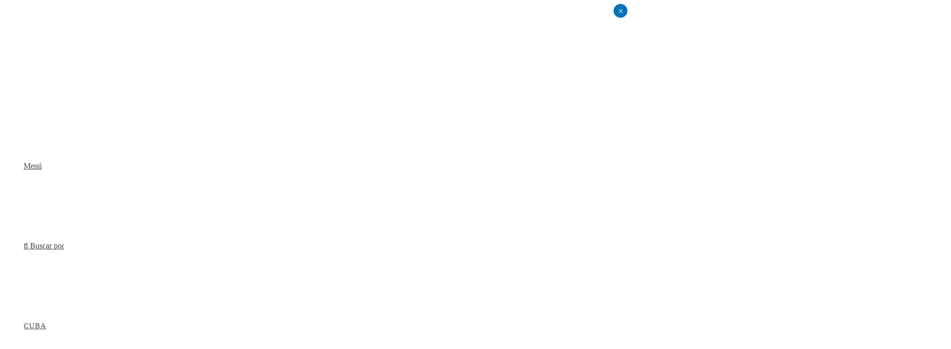

--- FILE ---
content_type: text/html; charset=utf-8
request_url: https://www.google.com/recaptcha/api2/aframe
body_size: 257
content:
<!DOCTYPE HTML><html><head><meta http-equiv="content-type" content="text/html; charset=UTF-8"></head><body><script nonce="LCJosqwb7eHmPRL-edFqog">/** Anti-fraud and anti-abuse applications only. See google.com/recaptcha */ try{var clients={'sodar':'https://pagead2.googlesyndication.com/pagead/sodar?'};window.addEventListener("message",function(a){try{if(a.source===window.parent){var b=JSON.parse(a.data);var c=clients[b['id']];if(c){var d=document.createElement('img');d.src=c+b['params']+'&rc='+(localStorage.getItem("rc::a")?sessionStorage.getItem("rc::b"):"");window.document.body.appendChild(d);sessionStorage.setItem("rc::e",parseInt(sessionStorage.getItem("rc::e")||0)+1);localStorage.setItem("rc::h",'1767432524351');}}}catch(b){}});window.parent.postMessage("_grecaptcha_ready", "*");}catch(b){}</script></body></html>